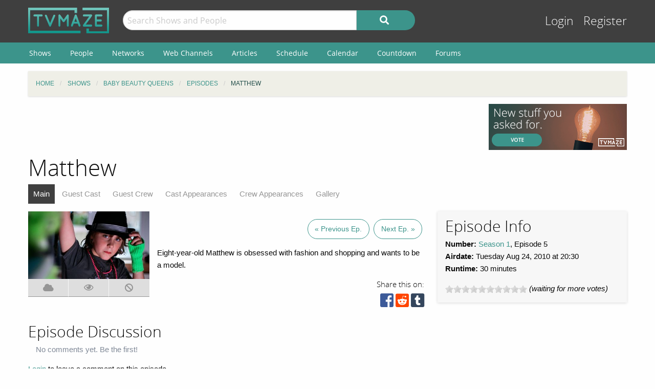

--- FILE ---
content_type: text/html; charset=UTF-8
request_url: https://www.tvmaze.com/episodes/1445558/baby-beauty-queens-1x05-matthew
body_size: 5437
content:
<!doctype html>
<html class="no-js" lang="en">
    <head>
        <meta charset="UTF-8"/>
        <meta name="viewport" content="width=device-width, initial-scale=1">
        <meta name="theme-color" content="#3c948b"/>
        
        <title>Matthew - Baby Beauty Queens 1x05 | TVmaze</title>
        <meta name="twitter:card" content="summary_large_image">
<meta name="twitter:site" content="@tvmaze">
<meta property="og:type" content="video.episode">
<meta property="og:title" content="Baby Beauty Queens: Matthew | TVmaze">
<meta property="og:description" content="Eight-year-old Matthew is obsessed with fashion and shopping and wants to be a model.">
<meta property="og:image" content="https://static.tvmaze.com/uploads/images/original_untouched/232/582099.jpg">
<meta name="description" content="Episode Guide for Baby Beauty Queens 1x05: Matthew. Episode summary, trailer and screencaps; guest stars and main cast list; and more.">
<link href="https://static.tvmaze.com/css/app.css?v=1760782291" rel="stylesheet">
<link href="https://static.tvmaze.com/css/ad.css?prebid" rel="stylesheet">
<script>paceOptions = {"elements":false,"eventLag":false,"document":false,"startOnPageLoad":false,"ajax":false,"restartOnRequestAfter":50,"ghostTime":0,"initialRate":0.5};</script>
<script>window.addEventListener('DOMContentLoaded', function() {
jQuery(document).pjax(".pagination a", {"push":true,"replace":false,"timeout":1000,"scrollTo":false,"container":"#p0"});
jQuery(document).off("submit", "#p0 form[data-pjax]").on("submit", "#p0 form[data-pjax]", function (event) {jQuery.pjax.submit(event, {"push":true,"replace":false,"timeout":1000,"scrollTo":false,"container":"#p0"});});
});</script>
        <link rel="shortcut icon" href="https://static.tvmaze.com/images/favico/favicon.ico">

        <link rel="apple-touch-icon" sizes="57x57" href="https://static.tvmaze.com/images/favico/apple-touch-icon-57x57.png">
        <link rel="apple-touch-icon" sizes="114x114" href="https://static.tvmaze.com/images/favico/apple-touch-icon-114x114.png">
        <link rel="apple-touch-icon" sizes="72x72" href="https://static.tvmaze.com/images/favico/apple-touch-icon-72x72.png">
        <link rel="apple-touch-icon" sizes="144x144" href="https://static.tvmaze.com/images/favico/apple-touch-icon-144x144.png">
        <link rel="apple-touch-icon" sizes="60x60" href="https://static.tvmaze.com/images/favico/apple-touch-icon-60x60.png">
        <link rel="apple-touch-icon" sizes="120x120" href="https://static.tvmaze.com/images/favico/apple-touch-icon-120x120.png">
        <link rel="apple-touch-icon" sizes="76x76" href="https://static.tvmaze.com/images/favico/apple-touch-icon-76x76.png">
        <link rel="apple-touch-icon" sizes="152x152" href="https://static.tvmaze.com/images/favico/apple-touch-icon-152x152.png">
        <link rel="apple-touch-icon" sizes="180x180" href="https://static.tvmaze.com/images/favico/apple-touch-icon-180x180.png">

        <link rel="icon" type="image/png" href="https://static.tvmaze.com/images/favico/favicon-192x192.png" sizes="192x192">
        <link rel="icon" type="image/png" href="https://static.tvmaze.com/images/favico/favicon-160x160.png" sizes="160x160">
        <link rel="icon" type="image/png" href="https://static.tvmaze.com/images/favico/favicon-96x96.png" sizes="96x96">
        <link rel="icon" type="image/png" href="https://static.tvmaze.com/images/favico/favicon-16x16.png" sizes="16x16">
        <link rel="icon" type="image/png" href="https://static.tvmaze.com/images/favico/favicon-32x32.png" sizes="32x32">
        
        <meta name="msapplication-TileColor" content="#3c948b">
        <meta name="msapplication-TileImage" content="https://static.tvmaze.com/images/favico/mstile-144x144.png">
        <meta name="msapplication-config" content="https://static.tvmaze.com/images/favico/browserconfig.xml">

        <link rel="manifest" href="/static/manifest.json">

        <script>
            window.addEventListener('DOMContentLoaded', function() {
                $(document).foundation();
            });
        </script>
    </head>

        <body itemscope itemtype="http://schema.org/TVEpisode">
                
    
    <header id="site-header">
        <div id="top-header" class="row">
            <!--Site Logo -->
            <div class="small-6 medium-3 large-2 columns">
                <a href="/">
                    <img id="logo" src="https://static.tvmaze.com/images/tvm-header-logo.png" alt="TVmaze" title="Keep track of your shows. TV calendar, TV watchlist, TV information database, REST TV API and more.">
                </a>
            </div>

            <!--Search -->
            <div id="search" class="small-12 medium-6 large-7 columns small-order-2 medium-order-1 hide-for-print">
                <form class="" method="get" action="/search">
                    <div class="row collapse">
                        <div class="small-8 columns">
                                                        <input type="text" id="searchform-q" name="q" placeholder="Search Shows and People">                        </div>
                        <div class="small-4 columns">
                            <button type="submit" class="medium button postfix" alt="Search">
                                <i class="fa fa-search fa-lg" aria-hidden="true"></i>
                            </button>
                        </div>
                    </div>
                </form>
            </div>

            <!--User Tools-->
            <div id="user-tools" class="small-6 medium-3 columns small-order-1 medium-order-2">
                <div class="right">
                    <a class="access" href="/account/login">Login</a> <a class="access" href="/account/register">Register</a>
                                    </div>
            </div>
        </div>

        <div id="site-navigation" class="hide-for-print">
            <div class="row">
                <div class="title-bar columns" data-responsive-toggle="header-menu" data-hide-for="medium">
                    <div class="show-for-small-only" data-toggle="header-menu" aria-controls="header-menu">
                        <button class="menu-icon" type="button"></button>
                        <div class="title-bar-title">Menu</div>
                    </div>
                </div>
            </div>

            <div class="top-bar-left ">
                <div class="row">
                    <div id="header-menu" class="dropdown menu" data-dropdown-menu>
                        <ul class="menu vertical medium-horizontal">
                            <li><a href="/shows">Shows</a></li>
                            <li><a href="/people">People</a></li>
                            <li><a href="/networks">Networks</a></li>
                            <li><a href="/webchannels">Web Channels</a></li>
                            <li><a href="/articles">Articles</a></li>
                            <li><a href="/schedule">Schedule</a></li>
                            <li><a href="/calendar">Calendar</a></li>
                            <li><a href="/countdown">Countdown</a></li>
                            <li><a href="/forums">Forums</a></li>
                        </ul>
                    </div>
                </div>
            </div>
        </div>
    </header>


    <div class="row hide-for-print collapse">
        <div class="small-12 columns">
            <ul class="breadcrumbs"><li itemscope itemtype="http://data-vocabulary.org/Breadcrumb"><a href="/" itemprop="url"><span itemprop="title">Home</span></a></li><li itemscope itemtype="http://data-vocabulary.org/Breadcrumb"><a href="/shows" itemprop="url"><span itemprop="title">Shows</span></a></li><li itemscope itemtype="http://data-vocabulary.org/Breadcrumb"><a href="/shows/36011/baby-beauty-queens" itemprop="url"><span itemprop="title">Baby Beauty Queens</span></a></li><li itemscope itemtype="http://data-vocabulary.org/Breadcrumb"><a href="/shows/36011/baby-beauty-queens/episodes" itemprop="url"><span itemprop="title">Episodes</span></a></li><li itemscope itemtype="http://data-vocabulary.org/Breadcrumb" class="current"><span itemprop="title">Matthew</span><a class="hidden" href="/episodes/1445558/baby-beauty-queens-1x05-matthew" itemprop="url"></a></li></ul>
            
            
            <section class="grid-x grid-padding-x margin-bottom">
                <div class="auto cell center">
                    <a class="cinereus" href="https://www.tvmaze.com/premium?trial=1#subscriptions">
    <img src="https://static.tvmaze.com/images/cinereus/72890_d.png" alt="Try 30 days of free premium." title="30 days probably isn't enough.">
</a>

<pubguru data-pg-ad="tvmaze.com_leaderboard" ></pubguru>
                </div>

                <div class="small-3 cell show-for-medium center">
                    
<a href="/forums/6/pending-features">
    <img
         src="https://static.tvmaze.com/images/tvmheader/pending_features_tiny_v2.png"
         alt="Vote on the next feature to better track your shows."
         title="Request the tv features you want to have">
</a>                </div>
            </section>

            <header class="columns">
                                    <h1 class="show-for-medium">Matthew</h1>
                
                <input id="navbar-checkbox" class="navbar-checkbox" type="checkbox">

<nav class="page-subnav">
    <ul>
        <li class="active"><a href="/episodes/1445558/baby-beauty-queens-1x05-matthew">Main</a></li>
<li><a href="/episodes/1445558/baby-beauty-queens-1x05-matthew/cast">Guest Cast</a></li>
<li><a href="/episodes/1445558/baby-beauty-queens-1x05-matthew/crew">Guest Crew</a></li>
<li><a href="/episodes/1445558/baby-beauty-queens-1x05-matthew/castappearances">Cast Appearances</a></li>
<li><a href="/episodes/1445558/baby-beauty-queens-1x05-matthew/crewappearances">Crew Appearances</a></li>
<li><a href="/episodes/1445558/baby-beauty-queens-1x05-matthew/gallery">Gallery</a></li>    </ul>

    <div>
        <label for="navbar-checkbox" class="navbar-handle"></label>
    </div>
</nav>            </header>
        </div>
    </div>

            <div class="row" id="content">
            <div class="small-12 columns">
    
    





<section class="row">
    <section id="general-information" class="small-12 medium-8 columns row">
            <aside id="main-img" class="small-12 medium-4 columns">
                <figure><img src="https://static.tvmaze.com/uploads/images/large_landscape/232/582099.jpg" alt="Matthew"></figure>

                
<div class="tributton-watch grid-x " data-episode="1445558">
        <div title="Acquired" class="js-needlogin button auto cell acquired middle " data-watchtype="1">
        <i class="fa fa-cloud" aria-hidden="true"></i>
    </div>

    <div title="Watched" class="js-needlogin button auto cell watched " data-watchtype="0">
        <i class="far fa-eye" aria-hidden="true"></i>
    </div>

    <div title="Skipped" class="js-needlogin button auto cell skipped " data-watchtype="2">
        <i class="fa fa-ban" aria-hidden="true"></i>
    </div>
</div>            </aside>
            <article>
                <div class="small-12 columns margin-top" id="episode-timetravel">
                                            <span title="Previous Episode">
                        <a class="button negative round margin-right" href="/episodes/1445557/baby-beauty-queens-1x04-sophie">« Previous Ep.</a>                    </span>
                    
                                            <span title="Next Episode">
                        <a class="button negative round" href="/episodes/1445559/baby-beauty-queens-1x06-liane">Next Ep. »</a>                    </span>
                                    </div>

                    <article>
    <p>Eight-year-old Matthew is obsessed with fashion and shopping and wants to be a model.</p></article>
                    
                    <div class="social-buttons">
            <span>Share this on:</span>
    
    <a id="facebook" target="_blank" rel="noopener" href="https://www.facebook.com/sharer/sharer.php?u=https%3A%2F%2Fwww.tvmaze.com%2Fepisodes%2F1445558%2Fbaby-beauty-queens-1x05-matthew" title="facebook"><i class="fab fa-facebook-square fa-2x"></i></a>
    <a id="reddit" target="_blank" rel="noopener" href="//www.reddit.com/submit?url=https%3A%2F%2Fwww.tvmaze.com%2Fepisodes%2F1445558%2Fbaby-beauty-queens-1x05-matthew" title="reddit"><i class="fab fa-reddit-square fa-2x"></i></a>
    <a id="tumblr" target="_blank" rel="noopener" href="http://www.tumblr.com/share/link?url=https%3A%2F%2Fwww.tvmaze.com%2Fepisodes%2F1445558%2Fbaby-beauty-queens-1x05-matthew" title="tumblr"><i class="fab fa-tumblr-square fa-2x"></i></a>
</div>
            </article>
    </section>
    <aside class="small-12 medium-4 columns">
        <div id="general-info-panel" class="callout">
            
            <h2>Episode Info</h2>

            <p>
                <strong>Number:</strong> <a href="/seasons/83700/baby-beauty-queens-season-1">Season 1</a>,

                                    Episode 5                
                <br>

                                    <strong>Airdate:</strong> Tuesday Aug 24, 2010
                                            at 20:30                    
                    <br>
                
                                    <strong>Runtime:</strong> 30 minutes
                    <br>
                            </p>

            <p>
                            </p>

                        <p>
                <span class="rateit js-needlogin" data-rateit-resetable="false" data-rateit-min="0" data-rateit-max="10" data-rateit-step="1" data-url="/vote/vote?episode_id=1445558" data-unvoteurl="/vote/unvote?episode_id=1445558"></span><span itemscope itemtype="http://schema.org/AggregateRating" itemprop="aggregateRating"><meta content="10" itemprop="bestRating"> <i>(waiting for more votes)</i></span>            </p>
                    </div>
    </aside>
</section>

<div class="small-12 hide-for-medium cell margin-bottom"><div class="flad-300x250">
    <a class="cinereus" href="https://www.tvmaze.com/premium?trial=1#subscriptions">
        <img src="https://static.tvmaze.com/images/cinereus/300250_d.png" alt="Try 30 days of free premium." title="30 days probably ain't enough.">
    </a>

    <pubguru data-pg-ad="tvmaze.com_300x250"></pubguru>
</div>
</div>

<section class="small-12 cell">
    <section class="grid-x grid-margin-x">
        <section class="auto cell">
            
            
            
            
            
            <section class="margin-bottom" id="episode-discussion">
                <h2>Episode Discussion</h2>
                <div id="p0" data-pjax-container="" data-pjax-push-state data-pjax-timeout="1000">
<div id="comment-listview" class="list-view"><div class="empty"><p>No comments yet. Be the first!</p></div></div>
<a class="js-needlogin" href="#">Login</a> to leave a comment on this episode.</div>            </section>
        </section>

        <aside class="flad-300x600 center hide-for-small-only">
    <div class="small-12 cell">
        <a class="cinereus" href="https://www.tvmaze.com/premium?trial=1#subscriptions">
            <img src="https://static.tvmaze.com/images/cinereus/300600_d.png" alt="Try 30 days of free premium." title="30 days probably ain't enough.">
        </a>

        <pubguru data-pg-ad="tvmaze.tvmaze.com_desktop_300"></pubguru>
    </div>
</aside>
    </section>
</section>



                </div>
        </div>
    
    <div class="row"><center class="small-12 columns">
<a class="cinereus" href="https://www.tvmaze.com/premium?trial=1#subscriptions">
    <img src="https://static.tvmaze.com/images/cinereus/72890_d.png" alt="Try 30 days of free premium." title="30 days probably isn't enough.">
</a>
<div id="rc-widget-12a617" data-rc-widget data-widget-host="habitat" data-endpoint="//trends.revcontent.com" data-widget-id="141812"></div>
<script type="text/javascript" src="https://assets.revcontent.com/master/delivery.js" defer="defer"></script>
</center>
</div>

    <footer id="site-footer" class="row">
        <div id="fs-select-footer"></div>
        
        <div class="small-12 cell">
            <hr>
            <div class="hide-for-print grid-x grid-padding-x">
                <div class="medium-6 cell left">
                        <div class="auto cell">
                            <ul id="follow" class="menu">
                                <li>Follow us on:</li>
                                <li id="facebook"><a href="https://facebook.com/tvmaze" title="TVmaze Facebook page"><i class="fab fa-facebook fa-lg"></i></a></li>
                                <li id="instagram"><a href="https://www.instagram.com/tvmazecom/" rel="publisher" title="TVmaze Instagram page"><i class="fab fa-instagram fa-lg"></i></a></li>
                                <li id="reddit"><a href="https://www.reddit.com/r/tvmaze" title="TVmaze Reddit page"><i class="fab fa-reddit fa-lg"></i></a></li>
                            </ul>
                        </div>
                        <div id="copyright" class="auto cell">
                            <span title="copyright tvmaze.com">© TVmaze.com</span>
                        </div>
                </div>
                <div id="menu" class="medium-6 cell right">
                    <div class="grid-x">
                        <div class="auto cell">
                            <ul class="menu primary">
                                <li><a href="/site/features">Features</a></li>
                                <li><a href="/api">API</a></li>
                                <li><a href="/blog">Blog</a></li>
                                <li><a href="/request/create">Request a Show</a></li>
                                <li><a href="/faqs/9/data-policies">Data Policies</a></li>
                            </ul>
                        </div>
                    </div>
                    <div class="grid-x">
                        <div class="auto cell">
                            <ul class="menu secondary">
                                <li><a href="/site/copyright">Copyright Policy</a></li>
                                <li><a href="/site/privacy">Privacy Policy</a></li>
                                <li><a href="/site/tos">ToS</a></li>
                            </ul>
                        </div>
                    </div>
                </div>


            </div>
        </div>
    </footer>

    <div id="modal" class="reveal" data-reveal></div>

    <link href="https://static.tvmaze.com/intvendor/rateit/rateit.css?v=1723555952" rel="stylesheet">
<link href="https://static.tvmaze.com/assets/1342998462/themes/pace-theme-flash.css?v=1494877327" rel="stylesheet">
<link href="https://static.tvmaze.com/intvendor/fontawesome/css/all.min.css?v=1723555952" rel="stylesheet">
<link href="https://static.tvmaze.com/intvendor/opensans/opensans.css?v=1723555952" rel="stylesheet">
<script src="https://static.tvmaze.com/assets/3761250601/jquery.min.js?v=1693229950" defer></script>
<script src="https://static.tvmaze.com/js/offer.js?v=1723555952" defer></script>
<script src="https://static.tvmaze.com/intvendor/rateit/jquery.rateit.min.js?v=1723555952" defer></script>
<script src="https://static.tvmaze.com/js/comments.js?v=1723555952" defer></script>
<script src="https://static.tvmaze.com/assets/1906699040/yii.js?v=1721332200" defer></script>
<script src="https://static.tvmaze.com/assets/1431373570/jquery.pjax.js?v=1667938013" defer></script>
<script src="https://static.tvmaze.com/js/tvmaze.js?v=1723555952" defer></script>
<script src="https://static.tvmaze.com/assets/2217609914/foundation.min.js?v=1586388471" defer></script>
<script src="https://static.tvmaze.com/assets/1342998462/pace.min.js?v=1494877327" defer></script>
<script src="https://static.tvmaze.com/js/loggedout.js?v=1723555952" defer></script>
<script src="https://static.tvmaze.com/js/worker/init.js?v=1723555952" defer></script>
            <script src="https://static.tvmaze.com/js/prebid.js"></script>

        <script>
            var _paq = _paq || [];

                    </script>

        <noscript><p><img src="//totem.tvmaze.com/tvmaze.php?idsite=1" style="border:0;" alt="" /></p></noscript>

        <script async src="https://static.tvmaze.com/js/paq.js?v=1723812271"></script>
        </body>
</html>
